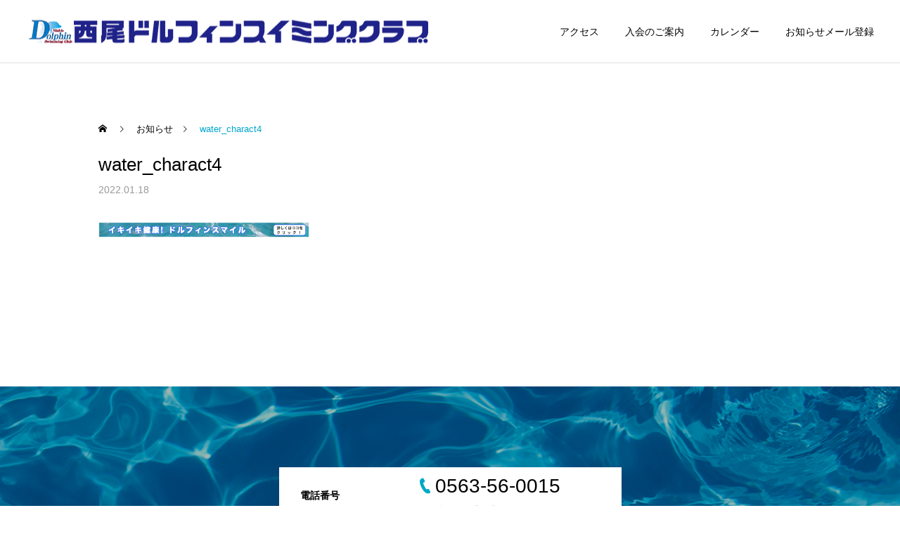

--- FILE ---
content_type: text/css
request_url: https://www.nishio-dolphin.com/wp-content/themes/cure-child/style.css?ver=2.81
body_size: 285
content:
@charset "UTF-8";
/*
Theme Name: CURE child
Template: cure_tcd082
Description: CUREの子テーマです。
Version: 2.81
*/

.school_table th { font-weight:bold;color:#00a7ce; }

.tablepress>:where(thead,tfoot)>*>th { border:1px solid #ccc; }
.tablepress>:where(tbody)>.even>* { border:1px solid #ccc; }
.tablepress>:where(tbody)>.odd>* { border:1px solid #ccc; }


--- FILE ---
content_type: text/css
request_url: https://www.nishio-dolphin.com/wp-content/themes/cure-child/style.css?ver=6.8.3
body_size: 285
content:
@charset "UTF-8";
/*
Theme Name: CURE child
Template: cure_tcd082
Description: CUREの子テーマです。
Version: 2.81
*/

.school_table th { font-weight:bold;color:#00a7ce; }

.tablepress>:where(thead,tfoot)>*>th { border:1px solid #ccc; }
.tablepress>:where(tbody)>.even>* { border:1px solid #ccc; }
.tablepress>:where(tbody)>.odd>* { border:1px solid #ccc; }


--- FILE ---
content_type: text/css
request_url: https://www.nishio-dolphin.com/wp-content/tablepress-combined.min.css?ver=142
body_size: 9761
content:
.tablepress{--text-color:#111;--head-text-color:var(--text-color);--head-bg-color:#d9edf7;--odd-text-color:var(--text-color);--odd-bg-color:#fff;--even-text-color:var(--text-color);--even-bg-color:#f9f9f9;--hover-text-color:var(--text-color);--hover-bg-color:#f3f3f3;--border-color:#ddd;--padding:0.5rem;border:none;border-collapse:collapse;border-spacing:0;clear:both;margin:0 auto 1rem;table-layout:auto;width:100%}.tablepress>:not(caption)>*>*{background:none;border:none;box-sizing:border-box;float:none!important;padding:var(--padding);text-align:left;vertical-align:top}.tablepress>:where(thead)+tbody>:where(:not(.child))>*,.tablepress>tbody>*~:where(:not(.child))>*,.tablepress>tfoot>:where(:first-child)>*{border-top:1px solid var(--border-color)}.tablepress>:where(thead,tfoot)>tr>*{background-color:var(--head-bg-color);color:var(--head-text-color);font-weight:700;vertical-align:middle;word-break:normal}.tablepress>:where(tbody)>tr>*{color:var(--text-color)}.tablepress>:where(tbody.row-striping)>:nth-child(odd of :where(:not(.child,.dtrg-group)))+:where(.child)>*,.tablepress>:where(tbody.row-striping)>:nth-child(odd of :where(:not(.child,.dtrg-group)))>*{background-color:var(--odd-bg-color);color:var(--odd-text-color)}.tablepress>:where(tbody.row-striping)>:nth-child(even of :where(:not(.child,.dtrg-group)))+:where(.child)>*,.tablepress>:where(tbody.row-striping)>:nth-child(even of :where(:not(.child,.dtrg-group)))>*{background-color:var(--even-bg-color);color:var(--even-text-color)}.tablepress>.row-hover>tr:has(+.child:hover)>*,.tablepress>.row-hover>tr:hover+:where(.child)>*,.tablepress>.row-hover>tr:where(:not(.dtrg-group)):hover>*{background-color:var(--hover-bg-color);color:var(--hover-text-color)}.tablepress img{border:none;margin:0;max-width:none;padding:0}.tablepress-table-description{clear:both;display:block}.dt-scroll{width:100%}.dt-scroll .tablepress{width:100%!important}div.dt-scroll-body tfoot tr,div.dt-scroll-body thead tr{height:0}div.dt-scroll-body tfoot tr td,div.dt-scroll-body tfoot tr th,div.dt-scroll-body thead tr td,div.dt-scroll-body thead tr th{border-bottom-width:0!important;border-top-width:0!important;height:0!important;padding-bottom:0!important;padding-top:0!important}div.dt-scroll-body tfoot tr td div.dt-scroll-sizing,div.dt-scroll-body tfoot tr th div.dt-scroll-sizing,div.dt-scroll-body thead tr td div.dt-scroll-sizing,div.dt-scroll-body thead tr th div.dt-scroll-sizing{height:0!important;overflow:hidden!important}div.dt-scroll-body>table.dataTable>thead>tr>td,div.dt-scroll-body>table.dataTable>thead>tr>th{overflow:hidden}.tablepress{--head-active-bg-color:#049cdb;--head-active-text-color:var(--head-text-color);--head-sort-arrow-color:var(--head-active-text-color)}.tablepress thead th:active{outline:none}.tablepress thead .dt-orderable-asc .dt-column-order:before,.tablepress thead .dt-ordering-asc .dt-column-order:before{bottom:50%;content:"\25b2"/"";display:block;position:absolute}.tablepress thead .dt-orderable-desc .dt-column-order:after,.tablepress thead .dt-ordering-desc .dt-column-order:after{content:"\25bc"/"";display:block;position:absolute;top:50%}.tablepress thead .dt-orderable-asc,.tablepress thead .dt-orderable-desc,.tablepress thead .dt-ordering-asc,.tablepress thead .dt-ordering-desc{padding-right:24px;position:relative}.tablepress thead .dt-orderable-asc .dt-column-order,.tablepress thead .dt-orderable-desc .dt-column-order,.tablepress thead .dt-ordering-asc .dt-column-order,.tablepress thead .dt-ordering-desc .dt-column-order{bottom:0;color:var(--head-sort-arrow-color);position:absolute;right:6px;top:0;width:12px}.tablepress thead .dt-orderable-asc .dt-column-order:after,.tablepress thead .dt-orderable-asc .dt-column-order:before,.tablepress thead .dt-orderable-desc .dt-column-order:after,.tablepress thead .dt-orderable-desc .dt-column-order:before,.tablepress thead .dt-ordering-asc .dt-column-order:after,.tablepress thead .dt-ordering-asc .dt-column-order:before,.tablepress thead .dt-ordering-desc .dt-column-order:after,.tablepress thead .dt-ordering-desc .dt-column-order:before{font-family:sans-serif!important;font-size:12px;line-height:12px;opacity:.2}.tablepress thead .dt-orderable-asc,.tablepress thead .dt-orderable-desc{cursor:pointer;outline-offset:-2px}.tablepress thead .dt-orderable-asc:hover,.tablepress thead .dt-orderable-desc:hover,.tablepress thead .dt-ordering-asc,.tablepress thead .dt-ordering-desc{background-color:var(--head-active-bg-color);color:var(--head-active-text-color)}.tablepress thead .dt-ordering-asc .dt-column-order:before,.tablepress thead .dt-ordering-desc .dt-column-order:after{opacity:.8}.tablepress:where(.auto-type-alignment) .dt-right,.tablepress:where(.auto-type-alignment) .dt-type-date,.tablepress:where(.auto-type-alignment) .dt-type-numeric{text-align:right}.dt-container{clear:both;margin-bottom:1rem;position:relative}.dt-container .tablepress{margin-bottom:0}.dt-container .tablepress tfoot:empty{display:none}.dt-container .dt-layout-row{display:flex;flex-direction:row;flex-wrap:wrap;justify-content:space-between}.dt-container .dt-layout-row.dt-layout-table .dt-layout-cell{display:block;width:100%}.dt-container .dt-layout-cell{display:flex;flex-direction:row;flex-wrap:wrap;gap:1em;padding:5px 0}.dt-container .dt-layout-cell.dt-layout-full{align-items:center;justify-content:space-between;width:100%}.dt-container .dt-layout-cell.dt-layout-full>:only-child{margin:auto}.dt-container .dt-layout-cell.dt-layout-start{align-items:center;justify-content:flex-start;margin-right:auto}.dt-container .dt-layout-cell.dt-layout-end{align-items:center;justify-content:flex-end;margin-left:auto}.dt-container .dt-layout-cell:empty{display:none}.dt-container .dt-input,.dt-container label{display:inline;width:auto}.dt-container .dt-input{font-size:inherit;padding:5px}.dt-container .dt-length,.dt-container .dt-search{align-items:center;display:flex;flex-wrap:wrap;gap:5px;justify-content:center}.dt-container .dt-paging .dt-paging-button{background:#0000;border:1px solid #0000;border-radius:2px;box-sizing:border-box;color:inherit!important;cursor:pointer;display:inline-block;font-size:1em;height:32px;margin-left:2px;min-width:32px;padding:0 5px;text-align:center;text-decoration:none!important;vertical-align:middle}.dt-container .dt-paging .dt-paging-button.current,.dt-container .dt-paging .dt-paging-button:hover{border:1px solid #111}.dt-container .dt-paging .dt-paging-button.disabled,.dt-container .dt-paging .dt-paging-button.disabled:active,.dt-container .dt-paging .dt-paging-button.disabled:hover{border:1px solid #0000;color:#0000004d!important;cursor:default;outline:none}.dt-container .dt-paging>.dt-paging-button:first-child{margin-left:0}.dt-container .dt-paging .ellipsis{padding:0 1em}@media screen and (max-width:767px){.dt-container .dt-layout-row{flex-direction:column}.dt-container .dt-layout-cell{flex-direction:column;padding:.5em 0}}
.entry-content table{border:1px solid #EDEDED}.tablepress thead th,.tablepress tbody td,.tablepress tbody th{border:1px solid #ccc}.tablepress thead th{text-align:center}.tablepress-id-5 tbody td{vertical-align:middle;text-align:center}.tablepress-id-6 tbody td{vertical-align:middle;text-align:center}.tablepress-id-7 th{color:break!important;text-align:center!important;font-weight:700!important}.tablepress-id-7 .row-2 .column-1{background-color:#F0F;text-align:center}.tablepress-id-7 .row-2 .column-2{background-color:red;text-align:center}.tablepress-id-7 .row-2 .column-3{background-color:#FF0;text-align:center}.tablepress-id-7 .row-2 .column-4{background-color:#0FF;text-align:center}.tablepress-id-7 .row-2 .column-5{background-color:#0F0;text-align:center}.tablepress-id-7 .row-2 .column-6{text-align:center}.tablepress-id-7 .row-2 .column-7{background-color:#000;color:#fff;text-align:center}.tablepress-id-9 tbody td{vertical-align:middle;text-align:center}.tablepress-id-9 .row-2 .column-3,.tablepress-id-9 .row-2 .column-5,.tablepress-id-9 .row-3 .column-2,.tablepress-id-9 .row-3 .column-3,.tablepress-id-9 .row-3 .column-4,.tablepress-id-9 .row-3 .column-5,.tablepress-id-9 .row-3 .column-6,.tablepress-id-9 .row-4 .column-2,.tablepress-id-9 .row-4 .column-3,.tablepress-id-9 .row-4 .column-4,.tablepress-id-9 .row-4 .column-5,.tablepress-id-9 .row-4 .column-6,.tablepress-id-9 .row-8 .column-3{background-color:#87ceeb!important}.tablepress-id-9 .row-8 .column-1{text-align:right!important}.tablepress-id-9 .row-8 .column-4{text-align:left!important}.tablepress-id-10 tbody td{vertical-align:middle;text-align:center}.tablepress-id-11 th{color:break!important;text-align:center!important;font-weight:700!important}.tablepress-id-11 .row-2 .column-5{background-color:#F0F;text-align:center}.tablepress-id-11 .row-3 .column-5{background-color:red;text-align:center}.tablepress-id-11 .row-5 .column-5{background-color:#FF0;text-align:center}.tablepress-id-11 .row-7 .column-5{background-color:#0FF;text-align:center}.tablepress-id-11 .row-10 .column-5{background-color:#0F0;text-align:center}.tablepress-id-11 .row-13 .column-5{text-align:center}.tablepress-id-11 .row-14 .column-5{background-color:#000;color:#fff;text-align:center}.tablepress-id-11 .row-15 .column-5{text-align:center}.tablepress-id-11 .row-2 .column-1,.tablepress-id-11 .row-3 .column-1,.tablepress-id-11 .row-10 .column-1,.tablepress-id-11 .row-13 .column-1,.tablepress-id-11 .row-14 .column-1,.tablepress-id-11 .row-15 .column-1{text-align:center}.tablepress-id-11 tbody td{vertical-align:middle}#tablepress-id-11 .row-16 .column-2{text-align:left}#tablepress-id-11 .column-1{text-align:center}#tablepress-11 .column-2{text-align:center}#tablepress-11 .column-6{text-align:center}.tablepress-id-12 tbody td{vertical-align:middle;text-align:center}.tablepress-id-13 tbody td{vertical-align:middle;text-align:center}